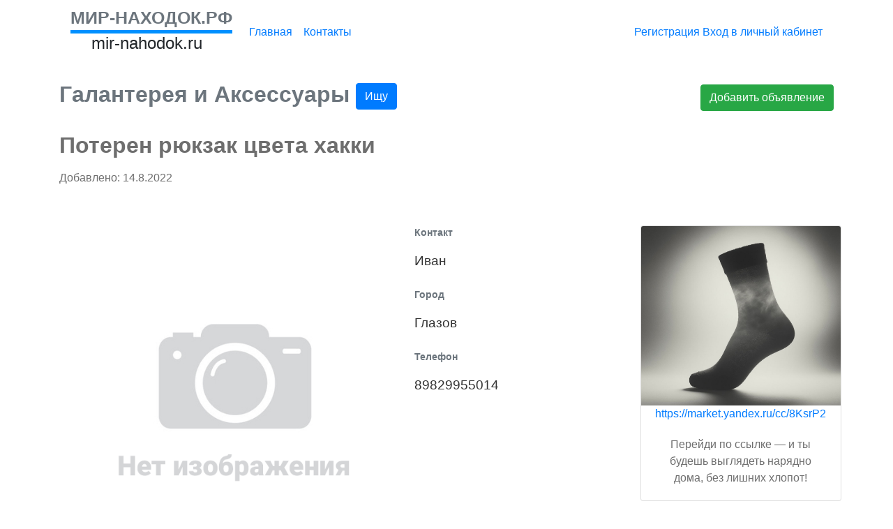

--- FILE ---
content_type: text/html; charset=utf-8
request_url: https://mir-nahodok.ru/c/Galantereya-i-Aksessuary/Poteren-ryukzak-cveta-xakki/af2d6a71-f538-409e-bbdc-36df34b26e47
body_size: 4691
content:

<!DOCTYPE html>
<html lang="en">
<head>
    <meta charset="UTF-8">
    <meta name="viewport" content="width=device-width, initial-scale=1.0">
    <meta http-equiv="X-UA-Compatible" content="ie=edge">
    <title>Потерен рюкзак цвета хакки | МИР-НАХОДОК.РФ</title>
    <meta name="yandex-verification" content="c61229c530ba6c59" />
    <link rel="stylesheet" href="/Content/bootstrap.min.css">
    <link rel="stylesheet" href="/Content/fontawesome-all.css">
    <link rel="stylesheet" href="/Content/style.css">
    <link rel="stylesheet" href="/Content/PagedList.css" />
    <link rel="stylesheet" href="/Content/social-share-kit.css" />
    <link rel="stylesheet" href="/Content/owl.carousel.min.css" />
    <link rel="stylesheet" href="/Content/owl.theme.default.min.css" />
    <link rel="stylesheet" href="/Content/owl.theme.green.min.css" />

    

</head>

<body>
    <div class="page">

        <header class="header">
            <div class="container">
                <div class="navbar navbar navbar-expand-lg navbar-light">

                    <div class="link-logo">
                        <a class="navbar-brand text-secondary font-weight-bold text-uppercase nav_border" href="http://mir-nahodok.ru">МИР-НАХОДОК.РФ</a>
                        <div class="text-left h4 link-site" style="margin-left:30px;">mir-nahodok.ru</div>
                    </div>

                    <button class="navbar-toggler" type="button" data-toggle="collapse" data-target="#navbarSupportedContent" aria-controls="navbarSupportedContent" aria-expanded="false" aria-label="Toggle navigation">
                        <span class="navbar-toggler-icon"></span>
                    </button>
                    <div class="collapse navbar-collapse" id="navbarSupportedContent">
                        <ul class="navbar-nav mr-auto nav header__nav">
                            <li class="nav-item">
                                <a class="nav-link text-primary" href="http://mir-nahodok.ru">Главная</a>
                            </li>
                           
                            <li class="nav-item">
                                <a class="nav-link text-primary" href="/Contact">Контакты</a>
                            </li>
                        </ul>
                        <div class="auth py-xl-4 text-center">
                                <div class="auth">
                                    <a class="d-inline-block mobileBlock" href="/Registration">Регистрация</a>
                                    

                                    <a class="d-inline-block mobileBlock" href="/Auth">Вход в личный кабинет</a>
                                    
                                </div>
                        </div>
                    </div>

                </div>
            </div>
        </header>


        <div class="content">
            <div class="container">

                


<div class="d-lg-flex justify-content-between align-items-center headAds py-4 text-center">

    <h2 class="h2 text-secondary advert__header">
        Галантерея и Аксессуары
            <button type="button" class="btn btn-primary">
                Ищу
            </button>
    </h2>
    <a class="btn btn-success advert__btn" href="/Create">Добавить объявление</a>
</div>

<div class="advert">

    <h2 class="h2 advert__header">Потерен рюкзак цвета хакки</h2>
    <p class="py-2">Добавлено: 14.8.2022</p>

    <br />
    <div class="d-lg-flex justify-content-between mt-2 align-items-start">
        <div class="col-lg col-md-12 px-0">
            <div class="d-lg-flex justify-content-between align-items-start">
                <div class="col-lg-7 pl-0">
                    <div class="advert__photos">
                        <div class="advert__photo advert__photo--current mb-1 d-none d-sm-block">
                            
                            <div class="advert__current-img"></div>

                        </div>

                        <div class="owl-carousel owl-theme">

                                <div class="item">
                                    <img class="w-100 advert__img" src="/Files/no-photo.png" alt="photo">
                                </div>

                        </div>


                    </div>
                </div>

                <div class="col-lg-5 pr-0">
                    <div class="advert__info info">
                        <div class="pb-2 pl-2 advert__face">
                            <p class="text-secondary font-weight-bold info__header">Контакт</p>
                            <p class="info__text">Иван  </p>
                        </div>
                        <div class="pb-2 pl-2 advert__face">
                            <p class="text-secondary font-weight-bold info__header">Город</p>
                            <p class="info__text">Глазов</p>
                        </div>
                        <div class="pb-2 pl-2 advert__face">
                            <p class="text-secondary font-weight-bold info__header">Телефон</p>
                                <p class="info__text">89829955014</p>

                        </div>

                    </div>
                </div>
            </div>
            <div class="advert__desc">
                <p class="py-4 w-100 h5">
                    Потерен рюкзак цвета хакки в районе ул.Ревалюции19 с 07.08.на 08.08.2022 в нем был паспорт и ключи просьба вернуть за вазнограждение.паспорт на имя Сунцова Ивана
                </p>
            </div>
        </div>
        <div class="col-lg-3 col-md-12 px-0 text-center flex-column">
                <div class="card mb-4" style="width: 18rem;">
                    <img class="card-img-top" src="/Files/IMG_20251223_175825.jpg">

                        <a href="https://market.yandex.ru/cc/8KsrP2">https://market.yandex.ru/cc/8KsrP2</a>

                    <div class="card-body">
                        <p class="card-text">Перейди по ссылке — и ты будешь выглядеть нарядно дома, без лишних хлопот!</p>
                    </div>
                </div>
                <div class="card mb-4" style="width: 18rem;">
                    <img class="card-img-top" src="/Files/IMG_20250809_022604.jpg">

                        <a href="https://vtb.ru/l/9k7kecbe">https://vtb.ru/l/9k7kecbe</a>

                    <div class="card-body">
                        <p class="card-text">Все просто,открываешь ссылку- получаешь </p>
                    </div>
                </div>
                <div class="card mb-4" style="width: 18rem;">
                    <img class="card-img-top" src="/Files/IMG_20250809_025639.jpg">

                        <a href="https://m.vk.com/mirnahodokrf">https://m.vk.com/mirnahodokrf</a>

                    <div class="card-body">
                        <p class="card-text">&#128125;</p>
                    </div>
                </div>
                <div class="card mb-4" style="width: 18rem;">
                    <img class="card-img-top" src="/Files/IMG_20241221_092358.jpg">

                        <a href="https://m.vk.com/club228463363">https://m.vk.com/club228463363</a>

                    <div class="card-body">
                        <p class="card-text">Продавайте с прибылью: достаточно разместить объявление с указанием стартовой цены, а дальше выберите покупателя по самой высокой ставке в комментариях.Больше подписчиков -больше предложений</p>
                    </div>
                </div>
                <div class="card mb-4" style="width: 18rem;">
                    <img class="card-img-top" src="/Files/IMG_20240630_135005.jpg">

                        <a href="https://t.me/hokerto">https://t.me/hokerto</a>

                    <div class="card-body">
                        <p class="card-text">По любым вопросам обращаться по ссылке☝</p>
                    </div>
                </div>
                <div class="card mb-4" style="width: 18rem;">
                    <img class="card-img-top" src="/Files/IMG_20241020_123910.jpg">

                        <a href="https://m.vk.com/vklifehoo">https://m.vk.com/vklifehoo</a>

                    <div class="card-body">
                        <p class="card-text">Vk сообщество •ЗА УГЛОМ• (вас там уже поджидают)</p>
                    </div>
                </div>
                <div class="card mb-4" style="width: 18rem;">
                    <img class="card-img-top" src="/Files/IMG_20250809_033542.jpg">

                        <a href="https://clk.li/BsLk">https://clk.li/BsLk</a>

                    <div class="card-body">
                        <p class="card-text">От 1000р</p>
                    </div>
                </div>
                <div class="card mb-4" style="width: 18rem;">
                    <img class="card-img-top" src="/Files/IMG_20240630_134731.jpg">

                        <a href="https://m.vk.com/club169646228">https://m.vk.com/club169646228</a>

                    <div class="card-body">
                        <p class="card-text">ремонт, кулинария, блог,работа, одежда ,рецепты,сериалы, домашнее задание</p>
                    </div>
                </div>
                <div class="card mb-4" style="width: 18rem;">
                    <img class="card-img-top" src="/Files/IMG_20241026_220242.jpg">

                        <a href="https://t.me/nahodkin001">https://t.me/nahodkin001</a>

                    <div class="card-body">
                        <p class="card-text">МИР НАХОДОК РФ  в Telegram</p>
                    </div>
                </div>
                <div class="card mb-4" style="width: 18rem;">
                    <img class="card-img-top" src="/Files/Screenshot_2022-12-26-19-35-59-393_com.miui.gallery.png">

                        <a href="https://m.vk.com/mirnahodokrf">https://m.vk.com/mirnahodokrf</a>

                    <div class="card-body">
                        <p class="card-text">Сервис объявлений в минималистичном стиле: помощь в поиске потерянных и обнаружении чужих вещей, дополненный полезными разделами.</p>
                    </div>
                </div>
        </div>
    </div>
</div>




            </div>
        </div>


        <footer class="footer">
            <div class="container">
                <div class="row">

                    <div class="col-xs-12 col-lg-6 col-md-6">
                        <span class="text-muted">&copy; 2025 mir-nahodok.ru</span>
                    </div>

                    <div class="col-xs-12 col-lg-6 col-md-6">
                        <a href="/pconf">Политика конфиденциальности</a>
                    </div>

                </div>
            </div>
        </footer>

    </div>
    <!-- Yandex.Metrika counter -->
    <script type="text/javascript">
        (function (d, w, c) {
            (w[c] = w[c] || []).push(function () {
                try {
                    w.yaCounter49014737 = new Ya.Metrika({
                        id: 49014737,
                        clickmap: true,
                        trackLinks: true,
                        accurateTrackBounce: true
                    });
                } catch (e) { }
            });

            var n = d.getElementsByTagName("script")[0],
                s = d.createElement("script"),
                f = function () { n.parentNode.insertBefore(s, n); };
            s.type = "text/javascript";
            s.async = true;
            s.src = "https://mc.yandex.ru/metrika/watch.js";

            if (w.opera == "[object Opera]") {
                d.addEventListener("DOMContentLoaded", f, false);
            } else { f(); }
        })(document, window, "yandex_metrika_callbacks");
    </script>
    <noscript><div><img src="https://mc.yandex.ru/watch/49014737" style="position:absolute; left:-9999px;" alt="" /></div></noscript>
    <!-- /Yandex.Metrika counter -->
    <script src="/Scripts/jquery-3.3.1.min.js"></script>
    <script src="/Scripts/bootstrap.bundle.min.js"></script>
    <script src="/Scripts/index.js"></script>
    <script src="/Scripts/social-share-kit.min.js"></script>
     <script src="/Scripts/owl.carousel.min.js"></script>
    <script src="/Scripts/jquery.unobtrusive-ajax.min.js"></script>

    
    <script>
        $(document).ready(function () {

            $("#complaint").click(function () {
                $(this).text("Ваша жалоба успешно отправлена");
            });

            $('.owl-carousel').owlCarousel({
                loop: true,
                margin: 10,
                responsiveClass: true,
                responsive: {
                    0: {
                        items: 1,
                        nav: true
                    },
                    600: {
                        items: 3,
                        nav: false
                    },
                    1000: {
                        items: 5,
                        nav: true,
                        loop: false
                    }
                }
            })

            var firstsrc = $(".advert__img:first").attr("src");

            console.log(firstsrc);

            if (firstsrc != 'undefined' || firstsrc != '') {

                $(".advert__current-img").css({ "width": "500px", "background-repeat": "no-repeat", "height": "500px", "background-size": "contain", "background-image": "url(" + firstsrc + ")", "background-position": "center" });

            }
            else {
                $(".advert__current-img").css({ "width": "500px", "background-repeat": "no-repeat", "height": "500px", "background-size": "contain", "background-image": "url('/Files/no-photo.png')", "background-position": "center" });
            }

           
            $(".advert__img").click(function () {

                var path = $(this).attr("src");

                $(".advert__current-img").css({ "width": "500px", "background-repeat": "no-repeat", "height": "500px", "background-size": "contain", "background-image": "url(" + path + ")", "background-position": "center" });

            });

        })
    </script>


</body>

</html>



--- FILE ---
content_type: text/css
request_url: https://mir-nahodok.ru/Content/style.css
body_size: 1136
content:
@font-face {
  font-family: "Century Gothic";
  src: url("../fonts/GOTHIC.TTF");
}


html {
    position: relative;
    min-height: 100%;
}

body {
    /* Margin bottom by footer height */
    margin-bottom: 60px;
}

.footer {
    position: absolute;
    bottom: 0;
    width: 100%;
    /* Set the fixed height of the footer here */
    height: 60px;
    line-height: 60px; /* Vertically center the text there */
    background-color: #f5f5f5;
}

.advert__widthbtn{
    width:100px;
}
/*.page {
  font-family: "Century Gothic";
}*/

/* nav menu */
.header__nav .nav-link {
  padding: 1.4rem 1.5rem;
}
.nav_border {
    border-bottom: 5px solid #0090ff;
    font-size: 25px;
    line-height: 25px;
}
/* advert */
.advert {
  color: #6e6e6e;
}
.advert__fontsize{
    font-size:16px;
    text-decoration:none;
}
.advert__header {
  font-weight: bold;
}
.advert__photos .carousel-control-prev-icon,
.advert__photos .carousel-control-next-icon {
  background-color: #6e6e6e;
  border-radius: 50%;
}
.advert__photo.advert__photo--current {
  width: inherit;
}
.advert__photo.advert__photo--current {
  filter: none;
}
.advert__photo:not(.advert__photo--current) {
  width: 100px;
  height:100px;
  margin-right: 1.5rem;
  cursor: pointer;
}
.advert__photo--current {
  height: 450px;
  overflow: hidden;
  display: flex;
  justify-content: center;
  align-items:center;
}
.advert__photo--current img {
  width: 100%;
  height: auto;
}
.advert__photo:not(.advert__photo--current) img {
  filter: opacity(55%);
  transform: scale(1);
  transition: all ease-in-out 0.3s;
}
.advert__photo:not(.advert__photo--current) img.advert__photo--now {
  filter: none;
  transform: scale(1.1);
}
.advert__photo:not(.advert__photo--current) img:hover {
  filter: none;
}
.advert__photo:not(.advert__photo--current):last-child {
  margin-right: 0;
}
.AdsName {
    text-decoration:none;
    font-weight:bold;
}
.AdsName:visited{
    color:black;
}
.img-ads {
    width:100px;
    height:100px;
}
.info__header {
  font-size: 0.9rem;
}
.info__text {
  color: #333;
  font-size: 1.2rem;
}

/* footer */
.footer {
  background-color: #f0f0f0;
}

@media (min-width: 0px) and (max-width: 992px) {
    .info {
        display: flex;
        justify-content: space-between;
    }

    .img-ads {
        width:70px;
        height:70px;
    }

    .advert__fontsize{
        font-size:15px;
    
    }

    .info__text{
        font-size:1rem;
    }

    .footer {
        text-align:center;
        bottom:-30px;
        height:auto;
        line-height:40px;
    }

    .mobileBlock {
        display:block;
        width:100%;
        text-align:left;
        padding-top:1.5rem;
        padding-bottom:1rem;
        padding-left:1.5rem;
    }

    .mobile-full {
        width:100%;
    }

    .mobileLgBtn {
        padding: .5rem 1rem;
        font-size: 1.25rem;
        line-height: 1.5;
        border-radius: .3rem;
    }

    .mobileFull {
        width:100%;
    }

    .mobileHide {
        display:none;
    }
    .advert__info {
        padding: 2rem 0 0;
    }
    .navbar-brand {
        font-size:18px;
    }
    .link-site {
        font-size:15px;
    }

    .advert__photo--current {
        height:350px;
    }
   
}



--- FILE ---
content_type: application/javascript
request_url: https://mir-nahodok.ru/Scripts/index.js
body_size: 9
content:
$(document).ready(function() {
  $('.carousel').carousel();
  $('.advert__curent-img').eq(0).attr('src', $('.advert__img').eq(0).attr('src'));
  $('.advert__img').removeClass('advert__photo--now');
  $('.advert__img').eq(0).addClass('advert__photo--now');
  $('.advert__img').click(function() {
    $('.advert__img').removeClass('advert__photo--now');
    $(this).addClass('advert__photo--now');
    $('.advert__curent-img').eq(0).attr('src', $(this).attr('src'));
  });
});
